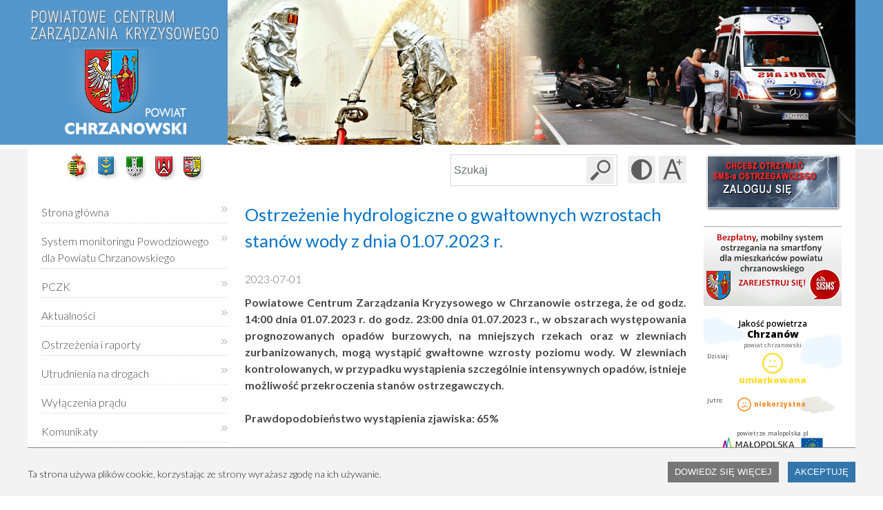

--- FILE ---
content_type: text/html
request_url: http://pisz.pczk.pl/aktualnosci/ostrzezenie-hydrologiczne-o-gwaltownych-wzrostach-stanow-wody-z-dnia-01072023-r,2023-07-01,c.html
body_size: 4457
content:
<!DOCTYPE html>
<html lang="pl">
<head>
<title>Powiatowe Centrum Zarządzania Kryzysowego - Powiat Chrzanowski - Strona główna</title>
	<meta http-equiv="Content-Type" content="text/html; charset=UTF-8">
<meta content="width=device-width, initial-scale=1.0" name="viewport">
<meta name="keywords" content="powiat, powiatowe, centrum, zarządzania, kryzysowego  {meta_keywords}">
<meta name="description" content="Powiatowe Centrum Zarządzania Kryzysowego - Powiat Chrzanowski">
<link href="//fonts.googleapis.com/css?family=Lato:100,100i,300,300i,400,400i,700,700i,900,900i&display=swap&subset=latin-ext" rel="stylesheet">
<link href="https://fonts.googleapis.com/css2?family=Roboto+Condensed:ital,wght@0,300;0,400;0,700;1,300;1,400;1,700&display=swap" rel="stylesheet">
<link rel="shortcut icon" href="/img/favicon.png" type="image/x-icon">
<link rel="stylesheet" type="text/css" href="/css/style.css?v=gfd32crtv6h">

<script src="//ajax.googleapis.com/ajax/libs/jquery/3.7.1/jquery.min.js"></script>

<script src="/js/app.js?v=gfd32crtv6h"></script>

<link rel="stylesheet" type="text/css" href="/css/responsive.css?v=gfd32crtv6h">

<script>
	$(document).ready(function() { 
		// menu
		$("#menu-trigger").on('click', function() {
			$('#left-menu nav').slideToggle(); 
		});
	});
</script>

<meta name="deklaracja-dostępności" content="http://www.pczk.pl/deklaracja-dostepnosci.html">
	
	





</head>

<body>
	<div id="an-top"></div>
	<ul class="hide-nav">
		<li><a href="#an-menu" tabindex="1">Przejdź do menu</a></li>
		<li><a href="#s_center" tabindex="2">Przejdź do treści</a></li>
		<li><a href="#search-form" tabindex="3">Przejdź do wyszukiwarki</a></li>
	</ul>
	
	<div id="c_header">
		<div id="s_header">
	<div id="header_elements">
		<img id="header-bg" src="/img/header.png?v=sa2wv" alt="Strony internetowe Powiatu Chrzanowskiego">
		
	    <a id="pczk-link" href="/" title="Powiatowe Centrum Zarządzania Kryzysowego - Powiat Chrzanowski"><img src="/img/header-pczk.png?v=sa2wv" alt="Powiatowe Centrum Zarządzania Kryzysowego - Strona główna"></a>
	    <a id="pch-link" href="http://www.powiat-chrzanowski.pl/" target="_blank" title="Powiat Chrzanowski"><img src="/img/header-pch.png?v=sa2wv" alt="Powiat Chrzanowski"><span class="new-window-info">otwiera się w nowym oknie</span></a>
	</div>
</div>




	</div>
	
	<div id="c_all">
		<div id="c_middle">
			<div id="s_left">
				
				<div id="coat_of_arms">
	<a href="http://www.chrzanow.pl/" target="_blank"><img src="/img/herby/chrzanow.png" alt="Chrzanów"><span class="new-window-info">otwiera się w nowym oknie</span></a><a href="http://www.trzebinia.pl/" target="_blank"><img src="/img/herby/trzebinia.png" alt="Trzebinia"><span class="new-window-info">otwiera się w nowym oknie</span></a><a href="http://www.babice.pl/" target="_blank"><img src="/img/herby/babice.png" alt="Babice"><span class="new-window-info">otwiera się w nowym oknie</span></a><a href="http://www.alwernia.pl/" target="_blank"><img src="/img/herby/alwernia.png" alt="Alwernia"><span class="new-window-info">otwiera się w nowym oknie</span></a><a href="http://www.libiaz.pl/" target="_blank"><img src="/img/herby/libiaz.png" alt="Libiąż"><span class="new-window-info">otwiera się w nowym oknie</span></a>
</div>

<div id="an-menu"></div>
<div id="left-menu">
	<div id="menu-trigger" class="menu-trigger"><img alt="Menu" src="/img/menu-trigger.png">Menu</div>
	<nav>
		<ul class="col_menu">
	<li class="menu_position"><a href="/"  title="Strona główna" class="columnlink" >Strona główna</a></li>
<li class="menu_position"><a href="/system-monitoringu-powodziowego-dla-powiatu-chrzanowskiego.html"  title="System monitoringu Powodziowego dla Powiatu Chrzanowskiego" class="columnlink" >System monitoringu Powodziowego dla Powiatu Chrzanowskiego</a></li>
<li class="menu_position"><a href="/pczk/"  title="PCZK" class="columnlink" >PCZK</a></li>
<li class="menu_position"><a href="/aktualnosci/"  title="Aktualności" class="columnlink" >Aktualności</a></li>
<li class="menu_position"><a href="/ostrzezenia-i-raporty/"  title="Ostrzeżenia i raporty" class="columnlink" >Ostrzeżenia i raporty</a></li>
<li class="menu_position"><a href="/utrudnienia-na-drogach.html"  title="Utrudnienia na drogach" class="columnlink" >Utrudnienia na drogach</a></li>
<li class="menu_position"><a href="http://www.tauron-dystrybucja.pl/wylaczenia/Strony/wylaczenia.aspx"  title="Wyłączenia prądu" class="columnlink"  target="_blank">Wyłączenia prądu<span class="new-window-info">otwiera się w nowym oknie</span></a></li>
<li class="menu_position"><a href="/komunikaty/"  title="Komunikaty" class="columnlink" >Komunikaty</a></li>
<li class="menu_position"><a href="/informacje-dla-ludnoci/"  title="Informacje dla ludności" class="columnlink" >Informacje dla ludności</a></li>
<li class="menu_position"><a href="/informacje-meteorologiczne/"  title="Informacje meteorologiczne" class="columnlink" >Informacje meteorologiczne</a></li>
<li class="menu_position"><a href="/informacje-hydrologiczne/"  title="Informacje hydrologiczne" class="columnlink" >Informacje hydrologiczne</a></li>
<li class="menu_position"><a href="/wazne-telefony/"  title="Ważne telefony" class="columnlink" >Ważne telefony</a></li>
<li class="menu_position"><a href="/bezpieczny-powiat/"  title="Bezpieczny Powiat" class="columnlink" >Bezpieczny Powiat</a></li>
<li class="menu_position"><a href="/akty-prawne/"  title="Akty prawne" class="columnlink" >Akty prawne</a></li>
<li class="menu_position"><a href="/baza-dobrych-praktyk/"  title="Baza dobrych praktyk" class="columnlink" >Baza dobrych praktyk</a></li>
<li class="menu_position"><a href="/kontakt/"  title="Kontakt" class="columnlink" >Kontakt</a></li>
<li class="menu_position"><a href="/sygnaly-alarmowe/"  title="Sygnały alarmowe" class="columnlink" >Sygnały alarmowe</a></li>
<li class="menu_position"><a href="/baza-dobrych-praktyk/bezpieczne-wakacje/"  title="Bezpieczne wakacje" class="columnlink" >Bezpieczne wakacje</a></li>
<li class="menu_position"><a href="http://meteo24.nazwa.pl/chrzanow/Current_Vantage.htm"  title="Pogoda w powiecie" class="columnlink"  target="_blank">Pogoda w powiecie<span class="new-window-info">otwiera się w nowym oknie</span></a></li>
<li class="menu_position"><a href="/informacje-o-wstrzasach-gorniczych.html"  title="Informacje o wstrząsach  górniczych" class="columnlink" >Informacje o wstrząsach  górniczych</a></li>
<li class="menu_position"><a href="/deklaracja-dostepnosci.html"  title="Deklaracja dostępności" class="columnlink" >Deklaracja dostępności</a></li>
<li class="menu_position"><a href="/informacje-dla-uchodzcow/"  title="Informacje dla Uchodźców" class="columnlink" >Informacje dla Uchodźców</a></li>
<li class="menu_position"><a href="/ochrona-ludnosci-i-obrona-cywilna-informacje-dla-ludnosci.html"  title="Ochrona Ludności i Obrona Cywilna - informacje dla ludności" class="columnlink" >Ochrona Ludności i Obrona Cywilna - informacje dla ludności</a></li>

</ul>

	</nav>
</div>


			</div>
			
			<div id="s_center">
				<div id="tools-bar">
					<!-- search form -->
					<div id="search-form">
						<form action="/szukaj.html" method="get">
							<fieldset>
								<legend class="hide">Formularz wyszukiwania</legend>
								<label for="search-txt" class="hide">Wyszukiwana fraza:</label>
								<input id="search-txt" type="text" name="search" value="Szukaj" maxlength="255" onfocus="if($(this).val() == 'Szukaj'){$(this).val('')}">

								<div id="search-submit-btn">
									<button type="submit" aria-label="Szukaj w serwisie"><span class="hide">Szukaj w serwisie</span></button>
								</div>
							</fieldset>
						</form>
					</div>
					<!-- !search form -->

					<div id="tools">
						<div style="float: right;">
							<a href="javascript:optionToggle('contrast', true)" class="contrast " title="Zmień kontrast"><span class="hide">Zmień kontrast</span></a>
							<a href="javascript:optionToggle('fontsize', true)" class="fontsize " title="Zmień wielkość czcionki"><span class="hide">Zmień wielkość czcionki</span></a>
						</div>
						<div class="clear"></div>
					</div>
					<div class="clear"></div>
				</div>

				<div class="clear"></div>

				<div id="center_title">
					<h1>Ostrzeżenie hydrologiczne o gwałtownych wzrostach stanów wody z dnia 01.07.2023 r.</h1>
				</div>
				
				<div class="news_date" style="padding-bottom: 10px;">
	2023-07-01
</div>

<div class="news_show_header">
	<p style="text-align: justify;">Powiatowe Centrum Zarządzania Kryzysowego w Chrzanowie ostrzega, że od godz. 14:00 dnia 01.07.2023 r. do godz. 23:00 dnia 01.07.2023 r., w obszarach występowania prognozowanych opadów burzowych, na mniejszych rzekach oraz w zlewniach zurbanizowanych, mogą wystąpić gwałtowne wzrosty poziomu wody. W zlewniach kontrolowanych, w przypadku wystąpienia szczególnie intensywnych opadów, istnieje możliwość przekroczenia stanów ostrzegawczych. </p>
<p style="text-align: justify;"> </p>
<p style="text-align: justify;">Prawdopodobieństwo wystąpienia zjawiska: 65%</p>
<p style="text-align: justify;"> </p>
<p style="text-align: justify;">Informacja uzyskana z Biura Prognoz Hydrologicznych w Krakowie, Wydział Prognoz i Opracowań Hydrologicznych w Krakowie.</p>
</div>	

<div class="news_show_img">
	<img src="/files/news/aktualnosci/wzroststanuwd.jpg" alt="">

</div>

<div class="news_show_content">
	
</div>



<div class="back_section">
	<input class="back" type="button" onclick="window.history.back()" value="Powrót">
</div>

				
				
			</div>
					
			<div id="s_right">
				
				<div id="col-banner-group-1">
	<div id="cbg-1">
		<div id="cbg-1-e1">
			<div class="col_banner" style="margin: 0 0 5px 0;">
				<a href="http://www.powiat-chrzanowski.pl/samorzadowy-informator-sms.html" target="_blank" title="Samorządowy Informator SMS"><img alt="Samorządowy Informator SMS" src="/img/banner/sisms.png"><span class="hide">Samorządowy Informator SMS</span><span class="new-window-info">otwiera się w nowym oknie</span></a>
			</div>
			
			<div class="col_banner" style="margin: 0 0 5px 0;">
				<a href="/bezplatny-mobilny-system-ostrzegania-na-smartfony-dla-mieszkancow-powiatu-chrzanowskiego.html" title="Bezpłatny, mobilny system ostrzegania na smartfony dla mieszkańców powiatu chrzanowskiego"><img alt="Bezpłatny, mobilny system ostrzegania na smartfony dla mieszkańców powiatu chrzanowskiego" src="/img/banner/system_ostrzegania.png"></a>
			</div>
		</div>

		<div style="margin: 0 0 15px 0;">
			<iframe src="https://powietrze.malopolska.pl/widget/widget.php?region=5" style="width:200px;height:200px;border:0;overflow:hidden;max-width:100%;"></iframe>
		</div>

		<div class="clear"></div>
	</div>
	
	<div id="cbg-1-e3">
		<div id="cbg-telefon-zgloszeniowy" class="col_banner" style="margin: 15px 0 15px 0;">
			<img alt="Telefon zgłoszeniowy: 32 625 00 00" src="/img/banner/telefon.png">
			<span class="hide">Telefon zgłoszeniowy: 32 625 00 00</span>
		</div>
		
		<div id="cbg-facebook" class="col_banner" style="margin: 15px 0 15px 0;">
			<a href="https://www.facebook.com/ZiemiaChrzanowska" title="Facebook" target="_blank"><img alt="Facebook" src="/img/banner/fb.png"><span class="new-window-info">otwiera się w nowym oknie</span></a>
		</div>
	</div>
	<div class="clear"></div>	
</div>
	
<div class="clear"></div>	
	
<div id="col-banner-group-2">
	<ul class="banner-list">
		<li>
			<a href="http://chrzanow.policja.gov.pl/" title="Komenda Powiatowa Policji w Chrzanowie" target="_blank" class="right-banner-1">Komenda Powiatowa Policji w&nbsp;Chrzanowie<span class="new-window-info">otwiera się w nowym oknie</span></a>
		</li>

		<li>
			<a href="https://www.gov.pl/web/kppsp-chrzanow" title="Komenda Powiatowa Państwowej Straży Pożarnej w Chrzanowie" target="_blank" class="right-banner-1">Komenda Powiatowa Państwowej Straży Pożarnej w&nbsp;Chrzanowie<span class="new-window-info">otwiera się w nowym oknie</span></a>
		</li>

		<li>
			<a href="http://pssechrzanow.wsse.krakow.pl/" title="Powiatowa Stacja Sanitarno-Epidemiologiczna w Chrzanowie" target="_blank" class="right-banner-1">Powiatowa Stacja Sanitarno-Epidemiologiczna w&nbsp;Chrzanowie<span class="new-window-info">otwiera się w nowym oknie</span></a>
		</li>

		<li>
			<a href="http://www.piw.chrzanow.pl/" title="Powiatowy Inspektorat Weterynarii w Chrzanowie" target="_blank" class="right-banner-1">Powiatowy Inspektorat Weterynarii w&nbsp;Chrzanowie<span class="new-window-info">otwiera się w nowym oknie</span></a>
		</li>

		<li>
			<a href="http://www.wrotamalopolski.pl/root_BIP/BIP_w_Malopolsce/root_AZ/root_Malopolski+Wojewodzki+Inspektor+Nadzoru+Budowlanego/podmiotowe/Powiatowe+Inspektoraty/Powiatowy+Inspektorat+Nadzoru+Budowlanego+w+Chrzanowie/O+jednostce/" title="Powiatowy Inspektorat Nadzoru Budowlanego w Chrzanowie" target="_blank" class="right-banner-1">Powiatowy Inspektorat Nadzoru Budowlanego w&nbsp;Chrzanowie<span class="new-window-info">otwiera się w nowym oknie</span></a>
		</li>

		<li>
			<a href="http://www.szpital-chrzanow.pl/" title="Szpital Powiatowy w Chrzanowie" target="_blank" class="right-banner-1">Szpital Powiatowy w&nbsp;Chrzanowie<span class="new-window-info">otwiera się w nowym oknie</span></a>
		</li>

		<li>
			<a href="http://www.wrotamalopolski.pl/root_BIP/BIP_w_Malopolsce/powiaty/root_chrzanowski/podmiotowe/Jednostki+organizacyjne/Zdrowie+i+pomoc+spoleczna/Pow+Centr+Pom+Rodz/O+jednostce/" title="Powiatowe Centrum Pomocy Rodzinie" target="_blank" class="right-banner-1">Powiatowe Centrum Pomocy Rodzinie<span class="new-window-info">otwiera się w nowym oknie</span></a>
		</li>

		<li>
			<a href="http://www.powdir.pl/" title="Powiatowy Ośrodek Wsparcia Dziecka i Rodziny w Chrzanowie" target="_blank" class="right-banner-1">Powiatowy Ośrodek Wsparcia Dziecka i Rodziny w&nbsp;Chrzanowie<span class="new-window-info">otwiera się w nowym oknie</span></a>
		</li>

		<li>
			<a href="http://www.poik-chrzanow.pl/" title="Powiatowy Ośrodek Interwencji Kryzysowej w Chrzanowie" target="_blank" class="right-banner-1">Powiatowy Ośrodek Interwencji Kryzysowej w&nbsp;Chrzanowie<span class="new-window-info">otwiera się w nowym oknie</span></a>
		</li>

		<li>
			<a href="http://www.mis.rops.krakow.pl/Strony/Dane.aspx?iditem=3343" title="Noclegownia dla Bezdomnych Mężczyzn w Chrzanowie" target="_blank" class="right-banner-1">Noclegownia dla Bezdomnych Mężczyzn w&nbsp;Chrzanowie<span class="new-window-info">otwiera się w nowym oknie</span></a>
		</li>

		<li>
			<a href="http://pzd-chrzanow.pl/" title="Powiatowy Zarząd Dróg w Chrzanowie" target="_blank" class="right-banner-1">Powiatowy Zarząd Dróg w&nbsp;Chrzanowie<span class="new-window-info">otwiera się w nowym oknie</span></a>
		</li>
	</ul>
	<div class="clear"></div>
</div>

				
			</div>
			<div class="clear"></div>
		</div>		
	</div>
	
	<div id="c_footer">
	</div>	

<div id="overlay" class="overlay">
	<div id="overlay_contents">
		
	
	</div>
</div>

<div id="buffer_image">
	<div class="gallery-image-cnt">
		<button id="zoom_image_nav_close" onclick="app_hideOverlay()">zamknij</button>
		
		<div id="zoom_image_img">
		</div>
	
		<div id="zoom_image_title">
		</div>
		
		<button class="zoom_image_nav" id="zoom_image_nav_left" onclick="gallery_changePhoto(-1);"><span class="hide">poprzedni obraz</span></button>
		<button class="zoom_image_nav" id="zoom_image_nav_right" onclick="gallery_changePhoto(1);"><span class="hide">następny obraz</span></button>
	</div>
	
	<div class="clear"></div>
</div>




	<div id="cookie-info">
	<div id="cookie-msg">
		<div class="cookie-msg">
			Ta strona używa plików cookie, korzystając ze strony wyrażasz zgodę na ich używanie.
		</div>
		
		<div id="cookie-buttons">
			<button type="button" onclick="location.href='/polityka-cookies.html'">Dowiedz się więcej</button>
			<button type="button" class="btn-blue" onclick="optionToggle('cookies_accept');$('#cookie-info').slideUp(100)">Akceptuję</button>
		</div> 
		
		<div class="clear"></div>
	</div>
</div>

	<ul class="hide-nav">
		<li><a href="#an-top">Przejdź na początek</a></li>
	</ul>


</body>
</html>

--- FILE ---
content_type: text/css
request_url: http://pisz.pczk.pl/css/responsive.css?v=gfd32crtv6h
body_size: 1649
content:
@media only screen and (min-width: 721px) {
	#left-menu nav {
		display: block !important;
	}
}

/***--- responsive -------------------------------------------------***/
/* content 990*/
@media only screen and (max-width: 1230px) {
	html {
		font-size: 0.9rem;
	}

	#s_header,
	#c_middle,
	#cookie-msg,
	#c-404 {
		width: 990px;
	}

	#c_header,
	#s_header {
		height: 174px;
	}

	#header_elements #pczk-link {
		width: 220px;
	}

	#header_elements #pch-link {
		height: 105px;
	}

	#c_middle {
		padding-left: 15px;
		padding-right: 15px;
	}

	#s_left {
		width: 220px;
	}

	#s_center {
		width: 490px;
	}

	.news_txt {
		width: 360px;
	}

	.gallery .gallery-item {
		width: 153px;
		height: 145px;
	}

	.gallery .gallery-item-img {
		width: 153px;
		height: 115px;
	}

	.file_desc {
		width: 445px;
	}

	.cmp.link .link-txt {
		width: 465px;
	}
}

/* content 700*/
@media only screen and (max-width: 1020px) {
	html {
		font-size: 0.8rem;
	}

	#s_header,
	#c_middle,
	#cookie-msg,
	#cookie-buttons,
	#c-404 {
		width: 700px;
	}
	
	#c_header,
	#s_header {
		height: 125px;
	}

	#header_elements #header-bg {
		display: none;
	}

	#header_elements #pczk-link {
		height: 50px;
	}
	
	#header_elements #pch-link {
		right: 0;
		left: auto;
		bottom: auto;
		top: 10px;
	}

	#s_left {
		width: 210px;
	}

	#s_center {
		width: 435px;
		padding-right: 0;
	}
	
	.news_txt {
		width: 315px;
	}
	
	#s_right {
		width: 100%;
		margin-top: 30px;
		border-top: 1px solid #ddd;
		padding-top: 20px;	
	}
	
	#col-banner-group-1 {
		width: 670px;
		margin: 0 auto;
	}
	
	#col-banner-group-2 {
		border-top: 1px solid #ddd;
		padding-top: 20px;
		width: 600px;
		margin: 0 auto;
	}
	
	#col-banner-group-1 > .col_banner,
	#col-banner-group-2 > .col_banner {
		float: left;
	}
	
	#cbg-1 {
		float: left;	
	}	
	
	#cbg-1-e1,
	#cbg-detektor-burzowy,
	#cbg-1-e3 {
		float: left;
		width: 213px;
		padding: 0 5px;
		margin: 0;
	}
	
	#cbg-telefon-zgloszeniowy {
		padding-top: 0;
		margin-top: 0 !important;
	}
	
	#search-form {
		/*display: none;*/
	}
	
	#cookie-msg {
		padding: 8px 0 20px 0;
	}
	
	#cookie-msg .cookie-msg {
		float: none;
		text-align: center;
		padding-bottom: 10px;
	}
	
	#cookie-buttons {
		margin: 0;
		text-align: center;
	}
	
	#c-404 {
		font-size: 16px;
	}
	
	#c-404 span {
		font-size: 20px;
	}
	
	#c-404-txt {
		width: 480px; 
	}
	
	.cmp table td {
		/*width: auto !important;*/
	}
	
	.cmp.link .link-txt {
		width: 410px;
	}
	
	.cmp.file .file_desc {
		width: 390px;
	}
	
	.gallery .gallery-item {
	    width: 135px;
	    height: 130px;
	}
	
	.gallery .gallery-item-img {
	    width: 135px;
	    height: 102px;
	}

	.right-banner-1 {
		font-size: 1.2rem;
	}
}


/* content 640*/
@media only screen and (max-width: 730px) {
	#s_header,
	#c_middle,
	#cookie-msg,
	#cookie-buttons,
	#c-404 {
		width: 640px;
	}

	#s_left {
		width: 100%;
	}

	/*#c_header,*/
	/*#s_header {*/
	/*	height: 134px;*/
	/*}*/

	/*#header_elements #pczk-link {*/
	/*	width: 190px;*/
	/*	height: 42px;*/
	/*	top: 0;*/
	/*	left: 0;*/
	/*}*/
	
	/*#header_elements #pch-link {*/
	/*	width: 135px;*/
	/*	height: 90px;*/
	/*	top: 44px;*/
	/*	left: 35px;*/
	/*}*/
	
	#c_middle {
		background: #fff;
	}
	
	#s_left {
		min-height: 0;
	}
	
	#s_center {
		width: 100%;
		padding: 0;
		box-sizing: border-box;
	}
	
	#coat_of_arms {
		padding-bottom: 0;
	}
	
	.news_txt {
		width: 490px;
	}
	
	#c-404 {
		font-size: 14px;
	}
	
	#c-404 span {
		font-size: 18px;
	}
	
	#c-404-logo {
		width: 180px;
	}
	
	#c-404-txt {
		width: 460px; 
	}
	
	#menu-trigger {
		display: block;
		margin-bottom: 0;
	}
	
	#left-menu {
		/*background: #fcfcfc;*/
		height: auto;
		text-align: left;
	}
	
	#left-menu nav {
		display: none;
		padding: 2px 2px 20px 2px;
	}
	
	#left-menu ul {
		display: block;
	}
	
	#left-menu ul li {
		float: none !important;
		width: 100% !important;
		height: auto !important;
		margin: 0 !important;
		border-bottom: 1px dotted #999;
	}
	
	#left-menu a {
		display: block;
		background: none !important;
		padding: 5px 20px 5px 48px !important;
		width: auto !important;
		height: auto !important;
		font-size: 14px;
		line-height: 18px;
	}
	
	#left-menu .col_menu {
		padding: 0;
		width: 100%;
	}
	
	.cmp.link .link-txt {
		width: 585px;
	}
	
	.cmp.file .file_desc {
		width: 565px;
	}
	
	#col-banner-group-1 {
		width: 610px;
	}
	
	#cbg-1-e1,
	#cbg-detektor-burzowy,
	#cbg-1-e3 {
		width: 193px;
	}
	
	.gallery .gallery-item {
	    width: 193px;
		height: 175px;
	}
	
	.gallery .gallery-item-img {
	    width: 193px;
		height: 145px;
	}
}


/* content 540*/
@media only screen and (max-width: 670px) {
	html {
		font-size: 0.75rem;
	}

	#s_header,
	#c_middle,
	#cookie-msg,
	#cookie-buttons,
	#c-404 {
		width: 540px;
	}
	
	#c_header,
	#s_header {
		height: 110px;
	}
	
	/*#header_elements #pczk-link {*/
	/*	width: 160px;*/
	/*	height: 35px;*/
	/*	top: 0;*/
	/*	left: 0;*/
	/*}*/
	
	/*#header_elements #pch-link {*/
	/*	width: 115px;*/
	/*	height: 76px;*/
	/*	top: 37px;*/
	/*	left: 30px;*/
	/*}*/

	#header_elements #pch-link {
		height: 95px;
	}

	#col-banner-group-1,
	#col-banner-group-2 {
		width: 400px;
		margin: 0 auto;
	}
	
	#col-banner-group-1 {
		width: 420px;
	}
	
	#cbg-1 {
		width: 210px;	
	}
	
	#cbg-1-e1,
	#cbg-detektor-burzowy,
	#cbg-1-e3 {
		width: 200px;
	}
	
	#s_center {
		padding-top: 10px;
	}
	
	#center_title h1 {
		font-size: 18px;
		line-height: 20px;
	}
	
	.news_txt {
		width: 390px;
	}
	
	#c-404 {
		margin: 50px auto;
		line-height: 14px;
	}
	
	#c-404-logo {
		width: 160px;
	}
	
	#c-404-txt {
		width: 380px; 
	}
	
	#search-form {
		margin-right: 0;
	}
	
	#tools {
		display: none;
	}
	
	.cmp.link .link-txt {
		width: 485px;
	}
	
	.cmp.file .file_desc {
		width: 465px;
	}
	
	.gallery .gallery-item {
	    width: 160px;
	    height: 150px;
	}
	
	.gallery .gallery-item-img {
	    width: 160px;
	    height: 120px;
	}
}


/* content 450*/
@media only screen and (max-width: 570px) {
	#s_header,
	#c_middle,
	#cookie-msg,
	#cookie-buttons,
	#c-404 {
		width: 450px;
	}
	
	/*#c_header,*/
	/*#s_header {*/
	/*	height: 94px;*/
	/*}*/
	
	/*#header_elements #pczk-link {*/
	/*	width: 130px;*/
	/*	height: 30px;*/
	/*	top: 0;*/
	/*	left: 0;*/
	/*}*/
	
	/*#header_elements #pch-link {*/
	/*	width: 95px;*/
	/*	height: 62px;*/
	/*	top: 32px;*/
	/*	left: 25px;*/
	/*}*/
	
	#s_center {
	}
	
	.news_txt {
		width: 300px;
	}
	
	#c-404 {
		font-size: 14px;
		line-height: 12px;
	}
	
	#c-404 span {
		font-size: 16px;
	}
	
	#c-404-logo {
		width: 120px;
	}
	
	#c-404-txt {
		width: 330px; 
	}
	
	#left-menu a {
		font-size: 12px;
		line-height: 16px;
	}
	
	.cmp.link .link-txt {
		width: 395px;
	}
	
	.cmp.file .file_desc {
		width: 375px;
	}
	
	.gallery .gallery-item {
	    width: 130px;
	    height: 125px;
	}
	
	.gallery .gallery-item-img {
	    width: 130px;
	    height: 98px;
	}
}


/* content 300*/
@media only screen and (max-width: 480px) {
	#s_header,
	#c_middle,
	#cookie-msg,
	#cookie-buttons,
	#c-404 {
		width: 300px;
	}
	
	#c_header,
	#s_header {
		height: 65px;
	}
	
	#header_elements #pczk-link {
		height: 30px;
	}
	
	#header_elements #pch-link {
		top: 3px;
		height: 60px;
	}
	
	#col-banner-group-1,
	#col-banner-group-2 {
		width: 270px;
		margin: 0 auto;
	}
	
	#col-banner-group-2 .col_banner {
		width: 135px;
	}
	
	#col-banner-group-2 .col_banner img {
		max-width: 135px !important;
	}
	
	#cbg-1,
	#cbg-1-e3 {
		float: none;
		margin: 0 auto;	
	}
	
	#s_center {
	}
	
	.news_photo {
		/*
		width: 280px;
		margin-right: 0;
		float: none;
		padding-top: 0;
		padding-bottom: 10px;
		min-height: 0;
		text-align: center;
		*/
		display: none;
	}
	
	.news_txt {
		width: 100%;
		float: none;
	}
	
	#c-404-logo {
		display: none;
	}
	
	#c-404-txt {
		width: 300px; 
	}
	
	.cmp.link .link-txt {
		width: 245px;
	}
	
	.cmp.file .file_desc {
		width: 225px;
	}
	
	.gallery .gallery-item {
	    width: 125px;
	    height: 120px;
	}
	
	.gallery .gallery-item-img {
	    width: 125px;
	    height: 94px;
	}
}